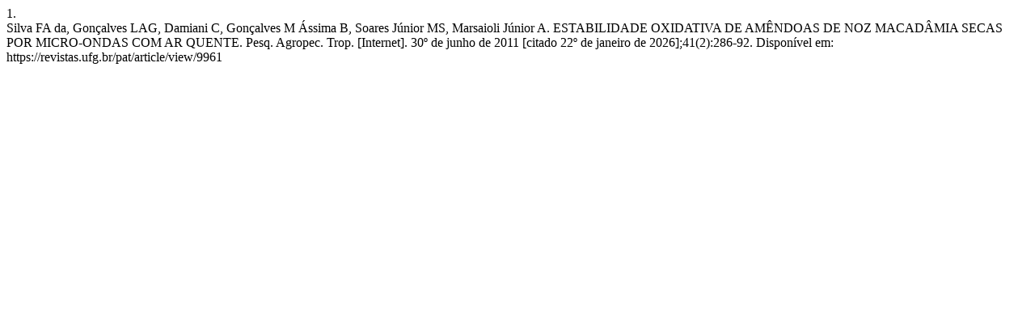

--- FILE ---
content_type: text/html; charset=UTF-8
request_url: https://revistas.ufg.br/pat/citationstylelanguage/get/vancouver?submissionId=9961&publicationId=8213
body_size: 377
content:
<div class="csl-bib-body">
  <div class="csl-entry"><div class="csl-left-margin">1.</div><div class="csl-right-inline">Silva FA da, Gonçalves LAG, Damiani C, Gonçalves M Ássima B, Soares Júnior MS, Marsaioli Júnior A. ESTABILIDADE OXIDATIVA DE AMÊNDOAS DE NOZ MACADÂMIA SECAS POR MICRO-ONDAS COM AR QUENTE. Pesq. Agropec. Trop. [Internet]. 30º de junho de 2011 [citado 22º de janeiro de 2026];41(2):286-92. Disponível em: https://revistas.ufg.br/pat/article/view/9961</div></div>
</div>